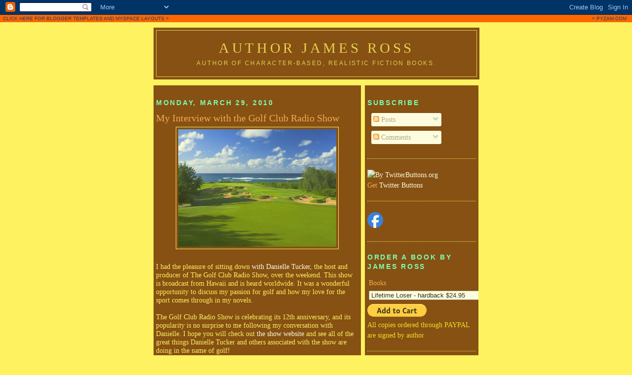

--- FILE ---
content_type: text/html; charset=UTF-8
request_url: https://authorjamesross.blogspot.com/2010/03/my-interview-with-golf-club-radio-show.html
body_size: 14415
content:
<!DOCTYPE html>
<html xmlns='http://www.w3.org/1999/xhtml' xmlns:b='http://www.google.com/2005/gml/b' xmlns:data='http://www.google.com/2005/gml/data' xmlns:expr='http://www.google.com/2005/gml/expr'>
<head>
<link href='https://www.blogger.com/static/v1/widgets/2944754296-widget_css_bundle.css' rel='stylesheet' type='text/css'/>
<meta content='text/html; charset=UTF-8' http-equiv='Content-Type'/>
<meta content='blogger' name='generator'/>
<link href='https://authorjamesross.blogspot.com/favicon.ico' rel='icon' type='image/x-icon'/>
<link href='http://authorjamesross.blogspot.com/2010/03/my-interview-with-golf-club-radio-show.html' rel='canonical'/>
<link rel="alternate" type="application/atom+xml" title="Author James Ross - Atom" href="https://authorjamesross.blogspot.com/feeds/posts/default" />
<link rel="alternate" type="application/rss+xml" title="Author James Ross - RSS" href="https://authorjamesross.blogspot.com/feeds/posts/default?alt=rss" />
<link rel="service.post" type="application/atom+xml" title="Author James Ross - Atom" href="https://www.blogger.com/feeds/2084579294207938037/posts/default" />

<link rel="alternate" type="application/atom+xml" title="Author James Ross - Atom" href="https://authorjamesross.blogspot.com/feeds/8551328613792043041/comments/default" />
<!--Can't find substitution for tag [blog.ieCssRetrofitLinks]-->
<link href='https://blogger.googleusercontent.com/img/b/R29vZ2xl/AVvXsEj6yKcR01U-dvQQBsWSShxKsc7qZW9WeGonZr990VqHNNPib8lb2FXYVpwApraHa45y8vg8PloFamXm8tviog-Do-EsKx-BSwsW1vOgenFp6SVVpFH3QDE7ajf4XbeJsGjq7YtNuduX22s/s320/turtle_bay_hawaii_lg.jpg' rel='image_src'/>
<meta content='http://authorjamesross.blogspot.com/2010/03/my-interview-with-golf-club-radio-show.html' property='og:url'/>
<meta content='My Interview with the Golf Club Radio Show' property='og:title'/>
<meta content='I had the pleasure of sitting down with Danielle Tucker , the host and producer of The Golf Club Radio Show, over the weekend.  This show is...' property='og:description'/>
<meta content='https://blogger.googleusercontent.com/img/b/R29vZ2xl/AVvXsEj6yKcR01U-dvQQBsWSShxKsc7qZW9WeGonZr990VqHNNPib8lb2FXYVpwApraHa45y8vg8PloFamXm8tviog-Do-EsKx-BSwsW1vOgenFp6SVVpFH3QDE7ajf4XbeJsGjq7YtNuduX22s/w1200-h630-p-k-no-nu/turtle_bay_hawaii_lg.jpg' property='og:image'/>
<meta content='James Ross' name='description'/>
<meta content='James Ross, Author James Ross, Golf, Books, Author, Writer' name='keywords'/>
<title>Author James Ross: My Interview with the Golf Club Radio Show</title>
<style id='page-skin-1' type='text/css'><!--
/*
-----------------------------------------------
Blogger Template Style
Name:
Designer: pYzam Team
URL:      www.pyzam.com
----------------------------------------------- */
/* Variable definitions
====================
<Variable name="bgcolor" description="Page Background Color"
type="color" default="#fef260">
<Variable name="textcolor" description="Text Color"
type="color" default="#fef260">
<Variable name="linkcolor" description="Link Color"
type="color" default="#fef260">
<Variable name="pagetitlecolor" description="Blog Title Color"
type="color" default="#fef260">
<Variable name="descriptioncolor" description="Blog Description Color"
type="color" default="#fef260">
<Variable name="titlecolor" description="Post Title Color"
type="color" default="#fef260">
<Variable name="bordercolor" description="Border Color"
type="color" default="#fef260">
<Variable name="sidebarcolor" description="Sidebar Title Color"
type="color" default="#fef260">
<Variable name="sidebartextcolor" description="Sidebar Text Color"
type="color" default="#fef260">
<Variable name="visitedlinkcolor" description="Visited Link Color"
type="color" default="#ffffff">
<Variable name="bodyfont" description="Text Font"
type="font" default="normal normal 100% Georgia, Serif">
<Variable name="headerfont" description="Sidebar Title Font"
type="font"
default="normal normal 78% 'Trebuchet MS',Trebuchet,Arial,Verdana,Sans-serif">
<Variable name="pagetitlefont" description="Blog Title Font"
type="font"
default="normal normal 200% Georgia, Serif">
<Variable name="descriptionfont" description="Blog Description Font"
type="font"
default="normal normal 78% 'Trebuchet MS', Trebuchet, Arial, Verdana, Sans-serif">
<Variable name="postfooterfont" description="Post Footer Font"
type="font"
default="normal normal 78% 'Trebuchet MS', Trebuchet, Arial, Verdana, Sans-serif">
*/
/* Use this with templates/template-twocol.html */
body {
background:#fef260;
margin:0;
color:#fef260;
font:x-small Georgia Serif;
font-size/* */:/**/small;
font-size: /**/small;
text-align: center;
background-color:#fef260;
background-image: url(https://lh3.googleusercontent.com/blogger_img_proxy/AEn0k_vcqCyTFB1SlgUyC-NMs4ahnQfh4ILzEbjlp-A9DG5cEWSN5o695l-ec0YXp4Bd8jZCbNnPwwI8FoaiMhMERSGmM33__KdoGxYvI1HvpuUscMv9=s0-d);
background-attachment: fixed;
background-position: bottom right;
background-repeat: no-repeat;
border-color:#ffffff;
border-width:0px ;
border-style: solid;
}
a:link {
color:#ffffff;
text-decoration:none;
}
a:visited {
color:#ffffff;
text-decoration:none;
}
a:hover {
color:#f2984c;
text-decoration:underline;
}
a img {
border-width:0;
}
/* Header
-----------------------------------------------
*/
#header-wrapper {
width:660px;
margin:0 auto 10px;
border:1px solid #fef260;
background-color:#692a01;
filter:alpha(opacity=80); -moz-opacity:0.80; opacity:0.80; -khtml-opacity:0.80;
}
#header-inner {
background-position: center;
margin-left: auto;
margin-right: auto;
}
#header {
margin: 5px;
border: 1px solid #fef260;
text-align: center;
color:#fef260;
background-color:#692a01;
filter:alpha(opacity=80); -moz-opacity:0.80; opacity:0.80; -khtml-opacity:0.80;
}
#header h1 {
margin:5px 5px 0;
padding:15px 20px .25em;
line-height:1.2em;
text-transform:uppercase;
letter-spacing:.2em;
font: normal normal 200% Georgia, Serif;
}
#header a {
color:#fef260;
text-decoration:none;
}
#header a:hover {
color:#fef260;
}
#header .description {
margin:0 5px 5px;
padding:0 20px 15px;
max-width:700px;
text-transform:uppercase;
letter-spacing:.2em;
line-height: 1.4em;
font: normal normal 86% 'Trebuchet MS', Trebuchet, Arial, Verdana, Sans-serif;
color: #fef260;
}
#header img {
margin-left: auto;
margin-right: auto;
}
/* Outer-Wrapper
----------------------------------------------- */
#outer-wrapper {
width: 660px;
margin:0 auto;
padding:10px;
text-align:left;
font: normal normal 110% Georgia, Serif;
}
#main-wrapper {
width: 410px;
float: left;
padding: 5px;
border:1px solid #fef260;
background-color:#692a01;
filter:alpha(opacity=80); -moz-opacity:0.80; opacity:0.80; -khtml-opacity:0.80;
word-wrap: break-word; /* fix for long text breaking sidebar float in IE */
overflow: hidden;     /* fix for long non-text content breaking IE sidebar float */
}
#sidebar-wrapper {
width: 220px;
float: right;
padding: 5px;
border:1px solid #fef260;
background-color:#692a01;
filter:alpha(opacity=80); -moz-opacity:0.80; opacity:0.80; -khtml-opacity:0.80;
word-wrap: break-word; /* fix for long text breaking sidebar float in IE */
overflow: hidden;      /* fix for long non-text content breaking IE sidebar float */
}
/* Headings
----------------------------------------------- */
h2 {
margin:1.5em 0 .75em;
font:normal bold 95% 'Trebuchet MS',Trebuchet,Arial,Verdana,Sans-serif;
line-height: 1.4em;
text-transform:uppercase;
letter-spacing:.2em;
color:#60fec5;
}
/* Posts
-----------------------------------------------
*/
h2.date-header {
margin:1.5em 0 .5em;
}
.post {
margin:.5em 0 1.5em;
border-bottom:1px dotted #fef260;
padding-bottom:1.5em;
}
.post h3 {
margin:.25em 0 0;
padding:0 0 4px;
font-size:140%;
font-weight:normal;
line-height:1.4em;
color:#f2984c;
}
.post h3 a, .post h3 a:visited, .post h3 strong {
display:block;
text-decoration:none;
color:#f2984c;
font-weight:normal;
}
.post h3 strong, .post h3 a:hover {
color:#fef260;
}
.post p {
margin:0 0 .75em;
line-height:1.6em;
}
.post-footer {
margin: .75em 0;
color:#60fec5;
text-transform:uppercase;
letter-spacing:.1em;
font: normal normal 78% 'Trebuchet MS', Trebuchet, Arial, Verdana, Sans-serif;
line-height: 1.4em;
}
.comment-link {
margin-left:.6em;
}
.post img {
padding:4px;
border:1px solid #fef260;
}
.post blockquote {
margin:1em 20px;
}
.post blockquote p {
margin:.75em 0;
}
/* Comments
----------------------------------------------- */
#comments h4 {
margin:1em 0;
font-weight: bold;
line-height: 1.4em;
text-transform:uppercase;
letter-spacing:.2em;
color: #60fec5;
padding: 5px;
border:1px solid #fef260;
background-color:#692a01;
filter:alpha(opacity=80); -moz-opacity:0.80; opacity:0.80; -khtml-opacity:0.80;
}
#comments-block {
margin:1em 0 1.5em;
line-height:1.6em;
}
#comments-block .comment-author {
margin:.5em 0;
}
#comments-block .comment-body {
margin:.25em 0 0;
}
#comments-block .comment-footer {
margin:-.25em 0 2em;
line-height: 1.4em;
text-transform:uppercase;
letter-spacing:.1em;
}
#comments-block .comment-body p {
margin:0 0 .75em;
}
.deleted-comment {
font-style:italic;
color:gray;
}
#blog-pager-newer-link {
float: left;
}
#blog-pager-older-link {
float: right;
}
#blog-pager {
text-align: center;
}
.feed-links {
clear: both;
line-height: 2.5em;
}
/* Sidebar Content
----------------------------------------------- */
.sidebar {
color: #f2984c;
line-height: 1.5em;
}
.sidebar ul {
list-style:none;
margin:0 0 0;
padding:0 0 0;
}
.sidebar li {
margin:0;
padding:0 0 .25em 15px;
text-indent:-15px;
line-height:1.5em;
}
.sidebar .widget, .main .widget {
border-bottom:1px dotted #fef260;
margin:0 0 1.5em;
padding:0 0 1.5em;
}
.main .Blog {
border-bottom-width: 0;
}
/* Profile
----------------------------------------------- */
.profile-img {
float: left;
margin: 0 5px 5px 0;
padding: 4px;
border: 1px solid #fef260;
}
.profile-data {
margin:0;
text-transform:uppercase;
letter-spacing:.1em;
font: normal normal 78% 'Trebuchet MS', Trebuchet, Arial, Verdana, Sans-serif;
color: #60fec5;
font-weight: bold;
line-height: 1.6em;
}
.profile-datablock {
margin:.5em 0 .5em;
}
.profile-textblock {
margin: 0.5em 0;
line-height: 1.6em;
}
.profile-link {
font: normal normal 78% 'Trebuchet MS', Trebuchet, Arial, Verdana, Sans-serif;
text-transform: uppercase;
letter-spacing: .1em;
}
/* Footer
----------------------------------------------- */
#footer {
width:660px;
clear:both;
margin:0 auto;
padding-top:15px;
line-height: 1.6em;
text-transform:uppercase;
letter-spacing:.1em;
text-align: center;
padding: 5px;
border:1px solid #fef260;
background-color:692a01;
filter:alpha(opacity=80); -moz-opacity:0.80; opacity:0.80; -khtml-opacity:0.80;
}
/** Page structure tweaks for layout editor wireframe */
body#layout #header {
margin-left: 0px;
margin-right: 0px;
}
.bloggerPyBar { background-color:#ff6600;
color:#114477;
font-family: Arial, Helvetica, sans-serif;
font-size:10px;
text-align:left;
font-weigth:bold;
padding:2px 2px 2px 6px;}
.bloggerPyBar a {color:#114477;}
.pylogo {float:right;padding-right:9px;}

--></style>
<link href='https://www.blogger.com/dyn-css/authorization.css?targetBlogID=2084579294207938037&amp;zx=10d7582d-a11f-45c0-8969-bf10cc3e3046' media='none' onload='if(media!=&#39;all&#39;)media=&#39;all&#39;' rel='stylesheet'/><noscript><link href='https://www.blogger.com/dyn-css/authorization.css?targetBlogID=2084579294207938037&amp;zx=10d7582d-a11f-45c0-8969-bf10cc3e3046' rel='stylesheet'/></noscript>
<meta name='google-adsense-platform-account' content='ca-host-pub-1556223355139109'/>
<meta name='google-adsense-platform-domain' content='blogspot.com'/>

</head>
<body>
<div class='navbar section' id='navbar'><div class='widget Navbar' data-version='1' id='Navbar1'><script type="text/javascript">
    function setAttributeOnload(object, attribute, val) {
      if(window.addEventListener) {
        window.addEventListener('load',
          function(){ object[attribute] = val; }, false);
      } else {
        window.attachEvent('onload', function(){ object[attribute] = val; });
      }
    }
  </script>
<div id="navbar-iframe-container"></div>
<script type="text/javascript" src="https://apis.google.com/js/platform.js"></script>
<script type="text/javascript">
      gapi.load("gapi.iframes:gapi.iframes.style.bubble", function() {
        if (gapi.iframes && gapi.iframes.getContext) {
          gapi.iframes.getContext().openChild({
              url: 'https://www.blogger.com/navbar/2084579294207938037?po\x3d8551328613792043041\x26origin\x3dhttps://authorjamesross.blogspot.com',
              where: document.getElementById("navbar-iframe-container"),
              id: "navbar-iframe"
          });
        }
      });
    </script><script type="text/javascript">
(function() {
var script = document.createElement('script');
script.type = 'text/javascript';
script.src = '//pagead2.googlesyndication.com/pagead/js/google_top_exp.js';
var head = document.getElementsByTagName('head')[0];
if (head) {
head.appendChild(script);
}})();
</script>
</div></div>
<div class='bloggerPyBar' style='cursor:pointer;'><div class='pylogo'><span style='position:relative;top:-1px;left:0px'>&#171;</span>
<a href='http://www.pyzam.com'>PYZAM.COM</a></div>
<a href='http://www.pyzam.com/bloggertemplates'>CLICK HERE FOR BLOGGER TEMPLATES</a> AND <a href='http://www.pyzam.com/myspacelayouts'>MYSPACE LAYOUTS</a>
<span style='position:relative;top:-1px;left:0px;'>&#187;</span>
</div>
<div id='outer-wrapper'><div id='wrap2'>
<!-- skip links for text browsers -->
<span id='skiplinks' style='display:none;'>
<a href='#main'>skip to main </a> |
      <a href='#sidebar'>skip to sidebar</a>
</span>
<div id='header-wrapper'>
<div class='header section' id='header'><div class='widget Header' data-version='1' id='Header1'>
<div id='header-inner'>
<div class='titlewrapper'>
<h1 class='title'>
<a href='https://authorjamesross.blogspot.com/'>
Author James Ross
</a>
</h1>
</div>
<div class='descriptionwrapper'>
<p class='description'><span>Author of character-based, realistic fiction books.</span></p>
</div>
</div>
</div></div>
</div>
<div id='content-wrapper'>
<div id='crosscol-wrapper' style='text-align:center'>
<div class='crosscol no-items section' id='crosscol'></div>
</div>
<div id='main-wrapper'>
<div class='main section' id='main'><div class='widget Blog' data-version='1' id='Blog1'>
<div class='blog-posts hfeed'>

          <div class="date-outer">
        
<h2 class='date-header'><span>Monday, March 29, 2010</span></h2>

          <div class="date-posts">
        
<div class='post-outer'>
<div class='post hentry'>
<a name='8551328613792043041'></a>
<h3 class='post-title entry-title'>
My Interview with the Golf Club Radio Show
</h3>
<div class='post-header'>
<div class='post-header-line-1'></div>
</div>
<div class='post-body entry-content' id='post-body-8551328613792043041'>
<a href="https://blogger.googleusercontent.com/img/b/R29vZ2xl/AVvXsEj6yKcR01U-dvQQBsWSShxKsc7qZW9WeGonZr990VqHNNPib8lb2FXYVpwApraHa45y8vg8PloFamXm8tviog-Do-EsKx-BSwsW1vOgenFp6SVVpFH3QDE7ajf4XbeJsGjq7YtNuduX22s/s1600/turtle_bay_hawaii_lg.jpg" onblur="try {parent.deselectBloggerImageGracefully();} catch(e) {}"><img alt="" border="0" id="BLOGGER_PHOTO_ID_5454287188854108578" src="https://blogger.googleusercontent.com/img/b/R29vZ2xl/AVvXsEj6yKcR01U-dvQQBsWSShxKsc7qZW9WeGonZr990VqHNNPib8lb2FXYVpwApraHa45y8vg8PloFamXm8tviog-Do-EsKx-BSwsW1vOgenFp6SVVpFH3QDE7ajf4XbeJsGjq7YtNuduX22s/s320/turtle_bay_hawaii_lg.jpg" style="margin: 0px auto 10px; display: block; text-align: center; cursor: pointer; width: 320px; height: 238px;" /></a><br />I had the pleasure of sitting down <a href="http://www.radiogolfclub.com/aboutus.html">with Danielle Tucker</a>, the host and producer of The Golf Club Radio Show, over the weekend.  This show is broadcast from Hawaii and is heard worldwide.  It was a wonderful opportunity to discuss my passion for golf and how my love for the sport comes through in my novels.<br /><br />The Golf Club Radio Show is celebrating its 12th anniversary, and its popularity is no surprise to me following my conversation with Danielle.  I hope you will check out <a href="http://www.radiogolfclub.com/aboutus.html">the show website</a> and see all of the great things Danielle Tucker and others associated with the show are doing in the name of golf!<br /><br />You can listen to my <a href="http://www.hernco.com/golfclub/radio/32710gc.mp3">entire interview here</a>.<br /><br />Please let me know what you think.  And, if you are the host of a program dedicated to golf or writing, I would appreciate the chance to have an on-air conversation with you as well!<br /><input id="gwProxy" type="hidden"><!--Session data--><input onclick="jsCall();" id="jsProxy" type="hidden"><div id="refHTML"></div><input id="gwProxy" type="hidden"><!--Session data--><input onclick="jsCall();" id="jsProxy" type="hidden"><div id="refHTML"></div>
<div style='clear: both;'></div>
</div>
<div class='post-footer'>
<div class='post-footer-line post-footer-line-1'><span class='post-author vcard'>
Posted by
<span class='fn'>James Ross</span>
</span>
<span class='post-timestamp'>
at
<a class='timestamp-link' href='https://authorjamesross.blogspot.com/2010/03/my-interview-with-golf-club-radio-show.html' rel='bookmark' title='permanent link'><abbr class='published' title='2010-03-29T10:54:00-07:00'>10:54&#8239;AM</abbr></a>
</span>
<span class='post-comment-link'>
</span>
<span class='post-icons'>
<span class='item-control blog-admin pid-1980698294'>
<a href='https://www.blogger.com/post-edit.g?blogID=2084579294207938037&postID=8551328613792043041&from=pencil' title='Edit Post'>
<img alt='' class='icon-action' height='18' src='https://resources.blogblog.com/img/icon18_edit_allbkg.gif' width='18'/>
</a>
</span>
</span>
<div class='post-share-buttons goog-inline-block'>
<a class='goog-inline-block share-button sb-email' href='https://www.blogger.com/share-post.g?blogID=2084579294207938037&postID=8551328613792043041&target=email' target='_blank' title='Email This'><span class='share-button-link-text'>Email This</span></a><a class='goog-inline-block share-button sb-blog' href='https://www.blogger.com/share-post.g?blogID=2084579294207938037&postID=8551328613792043041&target=blog' onclick='window.open(this.href, "_blank", "height=270,width=475"); return false;' target='_blank' title='BlogThis!'><span class='share-button-link-text'>BlogThis!</span></a><a class='goog-inline-block share-button sb-twitter' href='https://www.blogger.com/share-post.g?blogID=2084579294207938037&postID=8551328613792043041&target=twitter' target='_blank' title='Share to X'><span class='share-button-link-text'>Share to X</span></a><a class='goog-inline-block share-button sb-facebook' href='https://www.blogger.com/share-post.g?blogID=2084579294207938037&postID=8551328613792043041&target=facebook' onclick='window.open(this.href, "_blank", "height=430,width=640"); return false;' target='_blank' title='Share to Facebook'><span class='share-button-link-text'>Share to Facebook</span></a><a class='goog-inline-block share-button sb-pinterest' href='https://www.blogger.com/share-post.g?blogID=2084579294207938037&postID=8551328613792043041&target=pinterest' target='_blank' title='Share to Pinterest'><span class='share-button-link-text'>Share to Pinterest</span></a>
</div>
<span class='post-backlinks post-comment-link'>
</span>
</div>
<div class='post-footer-line post-footer-line-2'><span class='post-labels'>
</span>
</div>
<div class='post-footer-line post-footer-line-3'><span class='post-location'>
</span>
</div>
</div>
</div>
<div class='comments' id='comments'>
<a name='comments'></a>
<h4>No comments:</h4>
<div id='Blog1_comments-block-wrapper'>
<dl class='avatar-comment-indent' id='comments-block'>
</dl>
</div>
<p class='comment-footer'>
<a href='https://www.blogger.com/comment/fullpage/post/2084579294207938037/8551328613792043041' onclick='javascript:window.open(this.href, "bloggerPopup", "toolbar=0,location=0,statusbar=1,menubar=0,scrollbars=yes,width=640,height=500"); return false;'>Post a Comment</a>
</p>
</div>
</div>

        </div></div>
      
</div>
<div class='blog-pager' id='blog-pager'>
<span id='blog-pager-newer-link'>
<a class='blog-pager-newer-link' href='https://authorjamesross.blogspot.com/2010/04/countdown-to-best-weekend-in-golf.html' id='Blog1_blog-pager-newer-link' title='Newer Post'>Newer Post</a>
</span>
<span id='blog-pager-older-link'>
<a class='blog-pager-older-link' href='https://authorjamesross.blogspot.com/2010/03/who-your-favorite-underdog.html' id='Blog1_blog-pager-older-link' title='Older Post'>Older Post</a>
</span>
<a class='home-link' href='https://authorjamesross.blogspot.com/'>Home</a>
</div>
<div class='clear'></div>
<div class='post-feeds'>
<div class='feed-links'>
Subscribe to:
<a class='feed-link' href='https://authorjamesross.blogspot.com/feeds/8551328613792043041/comments/default' target='_blank' type='application/atom+xml'>Post Comments (Atom)</a>
</div>
</div>
</div></div>
</div>
<div id='sidebar-wrapper'>
<div class='sidebar section' id='sidebar'><div class='widget Subscribe' data-version='1' id='Subscribe1'>
<div style='white-space:nowrap'>
<h2 class='title'>Subscribe</h2>
<div class='widget-content'>
<div class='subscribe-wrapper subscribe-type-POST'>
<div class='subscribe expanded subscribe-type-POST' id='SW_READER_LIST_Subscribe1POST' style='display:none;'>
<div class='top'>
<span class='inner' onclick='return(_SW_toggleReaderList(event, "Subscribe1POST"));'>
<img class='subscribe-dropdown-arrow' src='https://resources.blogblog.com/img/widgets/arrow_dropdown.gif'/>
<img align='absmiddle' alt='' border='0' class='feed-icon' src='https://resources.blogblog.com/img/icon_feed12.png'/>
Posts
</span>
<div class='feed-reader-links'>
<a class='feed-reader-link' href='https://www.netvibes.com/subscribe.php?url=https%3A%2F%2Fauthorjamesross.blogspot.com%2Ffeeds%2Fposts%2Fdefault' target='_blank'>
<img src='https://resources.blogblog.com/img/widgets/subscribe-netvibes.png'/>
</a>
<a class='feed-reader-link' href='https://add.my.yahoo.com/content?url=https%3A%2F%2Fauthorjamesross.blogspot.com%2Ffeeds%2Fposts%2Fdefault' target='_blank'>
<img src='https://resources.blogblog.com/img/widgets/subscribe-yahoo.png'/>
</a>
<a class='feed-reader-link' href='https://authorjamesross.blogspot.com/feeds/posts/default' target='_blank'>
<img align='absmiddle' class='feed-icon' src='https://resources.blogblog.com/img/icon_feed12.png'/>
                  Atom
                </a>
</div>
</div>
<div class='bottom'></div>
</div>
<div class='subscribe' id='SW_READER_LIST_CLOSED_Subscribe1POST' onclick='return(_SW_toggleReaderList(event, "Subscribe1POST"));'>
<div class='top'>
<span class='inner'>
<img class='subscribe-dropdown-arrow' src='https://resources.blogblog.com/img/widgets/arrow_dropdown.gif'/>
<span onclick='return(_SW_toggleReaderList(event, "Subscribe1POST"));'>
<img align='absmiddle' alt='' border='0' class='feed-icon' src='https://resources.blogblog.com/img/icon_feed12.png'/>
Posts
</span>
</span>
</div>
<div class='bottom'></div>
</div>
</div>
<div class='subscribe-wrapper subscribe-type-PER_POST'>
<div class='subscribe expanded subscribe-type-PER_POST' id='SW_READER_LIST_Subscribe1PER_POST' style='display:none;'>
<div class='top'>
<span class='inner' onclick='return(_SW_toggleReaderList(event, "Subscribe1PER_POST"));'>
<img class='subscribe-dropdown-arrow' src='https://resources.blogblog.com/img/widgets/arrow_dropdown.gif'/>
<img align='absmiddle' alt='' border='0' class='feed-icon' src='https://resources.blogblog.com/img/icon_feed12.png'/>
Comments
</span>
<div class='feed-reader-links'>
<a class='feed-reader-link' href='https://www.netvibes.com/subscribe.php?url=https%3A%2F%2Fauthorjamesross.blogspot.com%2Ffeeds%2F8551328613792043041%2Fcomments%2Fdefault' target='_blank'>
<img src='https://resources.blogblog.com/img/widgets/subscribe-netvibes.png'/>
</a>
<a class='feed-reader-link' href='https://add.my.yahoo.com/content?url=https%3A%2F%2Fauthorjamesross.blogspot.com%2Ffeeds%2F8551328613792043041%2Fcomments%2Fdefault' target='_blank'>
<img src='https://resources.blogblog.com/img/widgets/subscribe-yahoo.png'/>
</a>
<a class='feed-reader-link' href='https://authorjamesross.blogspot.com/feeds/8551328613792043041/comments/default' target='_blank'>
<img align='absmiddle' class='feed-icon' src='https://resources.blogblog.com/img/icon_feed12.png'/>
                  Atom
                </a>
</div>
</div>
<div class='bottom'></div>
</div>
<div class='subscribe' id='SW_READER_LIST_CLOSED_Subscribe1PER_POST' onclick='return(_SW_toggleReaderList(event, "Subscribe1PER_POST"));'>
<div class='top'>
<span class='inner'>
<img class='subscribe-dropdown-arrow' src='https://resources.blogblog.com/img/widgets/arrow_dropdown.gif'/>
<span onclick='return(_SW_toggleReaderList(event, "Subscribe1PER_POST"));'>
<img align='absmiddle' alt='' border='0' class='feed-icon' src='https://resources.blogblog.com/img/icon_feed12.png'/>
Comments
</span>
</span>
</div>
<div class='bottom'></div>
</div>
</div>
<div style='clear:both'></div>
</div>
</div>
<div class='clear'></div>
</div><div class='widget HTML' data-version='1' id='HTML13'>
<div class='widget-content'>
<a href="http://twitter.com/JamesRossBooks"><img border="0" width="150" src="https://lh3.googleusercontent.com/blogger_img_proxy/AEn0k_u113oPVm588dwoB5zG0yNfQ9txjC_KC9rs_SwoGwKaopXNwkeTwcQQPWzbEkwwe2KD01Ky5JBKM2zTzawV9sLAi6umgkZEf9noXLXom_BLMNCyl-Bc=s0-d" height="90" title="By TwitterButtons.org"></a><br/>Get <a href="http://www.twitterbuttons.org/">Twitter Buttons</a>
</div>
<div class='clear'></div>
</div><div class='widget HTML' data-version='1' id='HTML8'>
<div class='widget-content'>
<a href="http://www.facebook.com/people/James-Ross/1316751533" target="_TOP" title="James Ross's Facebook profile"><img border="0" alt="James Ross&#39;s Facebook profile" src="https://lh3.googleusercontent.com/blogger_img_proxy/AEn0k_viqJe-RHhfz7tuvL0xkRCbXZZulU69J75ztwACzmZTYnqalwDj3NJ7PYjf2m3Yad6dFeiUE-1ObRYUFfo1PswCfS5SQUeEtq7mqrBcyo3Ts7T83ogPAceinCErmtt1dw=s0-d"></a>
</div>
<div class='clear'></div>
</div><div class='widget HTML' data-version='1' id='HTML1'>
<h2 class='title'>Order a Book by James Ross</h2>
<div class='widget-content'>
<form target="paypal" action="https://www.paypal.com/cgi-bin/webscr" method="post"> <input type="hidden" name="cmd" value="_s-xclick" /> <input type="hidden" name="hosted_button_id" value="HV475SECR5QT8" /> <table> <tr><td><input type="hidden" name="on0" value="Books" />Books</td></tr><tr><td><select name="os0">     <option value="Lifetime Loser - hardback" />Lifetime Loser - hardback $24.95     <option value="Lifetime Loser - trade paperback" />Lifetime Loser - trade paperback $18.95     <option value="Finish Line - hardback" />Finish Line - hardback $24.95     <option value="Finish Line - trade paperback" />Finish Line - trade paperback $18.95     <option value="Tuey&#39;s Course - hardback" />Tuey's Course - hardback $24.95     <option value="Tuey&#39;s Course - trade paperback" />Tuey's Course - trade paperback $18.95     <option value="Opur&#39;s Blade - paperback" />Opur's Blade - paperback $18.95     <option value="Collector Set (All 4 paperbacks)" />Collector Set (All 4 paperbacks) $59.95 </select> </td></tr> <tr><td></td></tr> </table> <input type="hidden" name="currency_code" value="USD" /> <input type="image" src="https://www.paypal.com/en_US/i/btn/btn_cart_LG.gif" border="0" name="submit" alt="PayPal - The safer, easier way to pay online!" /> <img alt="" border="0" src="https://www.paypal.com/en_US/i/scr/pixel.gif" width="1" height="1" /> </form> <font color="#EFDF18">All copies ordered through PAYPAL are signed by author</font>
</div>
<div class='clear'></div>
</div><div class='widget Image' data-version='1' id='Image1'>
<div class='widget-content'>
<a href='http://www.authorjamesross.com/novels/tueys-course/purchase/'>
<img alt='' height='221' id='Image1_img' src='https://blogger.googleusercontent.com/img/b/R29vZ2xl/AVvXsEjij8eS4TvscHVBeUAXd9moNvY9RAc4Rup236bNoaO9RfpgJwlZ6rX_ID10-9kGwEa0TrBiOurGaTKUf8Y4lTqHi-mqr00gf-MeIbS8tXK5JNb4utFuBKtEYpB9zDMPrFqxudV5Zb89S2Pm/s250/Buy+book+author+pic.png' width='123'/>
</a>
<br/>
</div>
<div class='clear'></div>
</div><div class='widget Text' data-version='1' id='Text1'>
<h2 class='title'>About the Author</h2>
<div class='widget-content'>
<span style="color: rgb(255, 255, 255);"><strong><em>Known best for living life to the fullest James Ross decided early on that he was going to work to live, rather than live to work. With a persuasive demeanor and a &#8220;don&#8217;t-take-no-for-an-answer&#8221; attitude he embarked on a journey that allowed for him to live life along the way.<br/><br/>Born in Central Illinois in the early 1950&#8217;s James Ross grew up wanting to be a professional athlete. He was the oldest son of a high school basketball coach and a homemaker. Early in his life his dad took a job as a textbook salesman for a division of Doubleday. Soon thereafter the family relocated from the corn fields of Illinois to the Metro St. Louis area.<br/><br/>He took up the game of golf at the age of twelve when the family moved to a golf course development in the western suburbs of St. Louis. His passion for the game grew from that moment on and with continued practice he became a low-handicap player. Mr. Ross was a three-sport athlete in high school and accepted an athletic scholarship to go to college. After one year of that he transferred to the University of Missouri in Columbia. There he was a member and social chairman of Beta Theta Pi fraternity until he graduated with a Bachelor of Science Degree in Business Administration with emphasis on real estate and finance in 1974</em></strong>.</span><br/>
</div>
<div class='clear'></div>
</div><div class='widget Text' data-version='1' id='Text2'>
<h2 class='title'>Website for Author James Ross</h2>
<div class='widget-content'>
To find out more about James Ross Check out his website<br/>at <a href="http://www.authorjamesross.com/">www.authorjamesross.com</a><br/>
</div>
<div class='clear'></div>
</div><div class='widget LinkList' data-version='1' id='LinkList1'>
<h2>James Ross Interviews and Reviews</h2>
<div class='widget-content'>
<ul>
<li><a href='http://golftwitt.com/fi5t'>Reviews on Amazon for Opur's Blade</a></li>
<li><a href='http://golftwitt.com/5lov'>The Golf Club Show with Danielle</a></li>
<li><a href='http://golftwitt.com/ymd5'>1st 45 minute spot with Simon Barrett</a></li>
<li><a href='http://golftwitt.com/oot'>2nd radio spot - Opur&#8217;s Blade &#8211; Simon Barrett</a></li>
<li><a href='http://golftwitt.com/7dqp'>Opur&#8217;s Blade by Simon</a></li>
<li><a href='http://golftwitt.com/sg4v'>Tuey&#8217;s Course by Simon</a></li>
<li><a href='http://golftwitt.com/gzlz'>Finish Line from Simon</a></li>
<li><a href='http://golftwitt.com/tfva'>Lifetime Loser from Simon</a></li>
<li><a href='http://golftwitt.com/lsc'>Sherry Tuey&#8217;s Course</a></li>
<li><a href='http://golftwitt.com/e8pt'>Sherry Opur&#8217;s Blade</a></li>
<li><a href='http://www.sherrytabb.com/product-reviews/review-of-%e2%80%98lifetime-loser%e2%80%99-by-james-ross/'>Review of Novel "Lifetime Loser" - by Ladies on the Tee</a></li>
<li><a href='http://www.sherrytabb.com/product-reviews/finish-line-%e2%80%93-review-by-sherry-tabb-at-ladies-on-the-tee/'>Review of Novel "Finish Line" - by Ladies of the Tee</a></li>
<li><a href='http://golftwitt.com/4pru'>Jason Pettus Review (Chicago Center for Literature)</a></li>
</ul>
<div class='clear'></div>
</div>
</div><div class='widget LinkList' data-version='1' id='LinkList2'>
<h2>Some of James Ross Favorite Sites</h2>
<div class='widget-content'>
<ul>
<li><a href='http://www.19thhole.com/'>19thHole.com</a></li>
<li><a href='http://www.authorsden.com/'>Authors Den</a></li>
<li><a href='http://bookmarket.ning.com/'>Book Marketing Network</a></li>
<li><a href='http://bizgolfcc.ning.com/'>Business Golf Country Club</a></li>
<li><a href='http://cartpath.ning.com/'>Cartpath.com</a></li>
<li><a href='http://connectviabooks.com/'>ConnectViaBooks</a></li>
<li><a href='http://golfgrouper.com/'>GolfGrouper.com</a></li>
<li><a href='http://www.goodreads.com/'>Goodreads</a></li>
<li><a href='http://www.igolf.to/'>igolf.to</a></li>
<li><a href='http://jennsbookshelf.blogspot.com/2009/07/virginia-is-for-book-lovers-feature.html'>Jenns Book Shelf</a></li>
<li><a href='http://www.librarything.com/home/golfnovels'>Librarything</a></li>
<li><a href='http://www.gather.com/'>My Gather</a></li>
<li><a href='http://www.nothingbinding.com/'>NothingBinding</a></li>
<li><a href='http://playongolf.com/'>Playongolf</a></li>
<li><a href='http://revelgolf.ning.com/'>Revel Golf</a></li>
<li><a href='http://www.revish.com/'>Revish</a></li>
<li><a href='http://romancewriterandreader.ning.com/'>Romance Writer and Reader</a></li>
<li><a href='http://www.shelfari.com/'>Shelfari</a></li>
<li><a href='http://www.socialgolfers.com/'>Social Golfers</a></li>
<li><a href='http://stracka.com/'>Stracka. com</a></li>
<li><a href='http://www.the-golf-nut.com/'>The Golf Nut</a></li>
<li><a href='http://www.thegolfspace.com/'>The Golf Place</a></li>
<li><a href='http://televisionnetworking.ning.com/profile/JamesRoss'>The Television and Motion Picture Network</a></li>
<li><a href='http://www.thegolfgirl.blogspot.com/'>Thegolfgirl</a></li>
</ul>
<div class='clear'></div>
</div>
</div><div class='widget LinkList' data-version='1' id='LinkList3'>
<h2>James Link List</h2>
<div class='widget-content'>
<ul>
<li><a href='http://aplaceforwriters.wordpress.com/'>A Place for Writers</a></li>
<li><a href='http://www.armchairgolfblog.blogspot.com/'>Armchair Golf Blog</a></li>
<li><a href='http://bradswonderfulworldofgolf.blogspot.com/'>Brads Wonderful World of Golf</a></li>
<li><a href='http://capabilitymom.com/'>Capability Mom</a></li>
<li><a href='http://www.duffymacgolf.com/'>Duffy Mac Golf</a></li>
<li><a href='http://indiebookbloggers.feedcluster.com/'>Indie Book Bloggers</a></li>
<li><a href='http://jennsbookshelf.blogspot.com/2009/07/virginia-is-for-book-lovers-feature.html'>Jenns Book Shelf</a></li>
<li><a href='http://www.sherrytabb.com/'>Ladies on the Tee</a></li>
<li><a href='http://www.onlyforegolf.com/'>Only Fore Golf</a></li>
<li><a href='http://www.pragmaticmom.com/'>Pragmatic Mom</a></li>
<li><a href='http://realwomengolf.blogspot.com/2009/09/heather-shoots-78-tiger-wins-fedex-cup.html'>Real Golf Women</a></li>
<li><a href='http://www.scruffysword.blogspot.com/'>Scruffys Word</a></li>
<li><a href='http://www.sherrytabb.com/'>Smarter Podcasts</a></li>
<li><a href='http://survive-cancer.socialapproach.com/'>Survive Cancer - a Social Approach</a></li>
<li><a href='http://www.thejoyofgolfing.com/'>The Joy of Golfing: A Golf Blog</a></li>
<li><a href='http://www.thesportingmuse.com/'>The Sporting Muse</a></li>
<li><a href='http://www.womenoncourse.com/catalog/index.php'>Women's Golf Accessories</a></li>
</ul>
<div class='clear'></div>
</div>
</div><div class='widget HTML' data-version='1' id='HTML4'>
<h2 class='title'>GolfSwing.com</h2>
<div class='widget-content'>
<a href="http://www.golfswing.com/blogs/" title="Golf Blog Directory at GolfSwing.com"><img style="height:15px;width:80px;border:0" alt="Golf Blog Directory at GolfSwing.com" src="https://lh3.googleusercontent.com/blogger_img_proxy/AEn0k_vYs01PE1o6MAzJpCL2uHQiApR8xrQnakmlVaSbD_-RHA9Os3UEuYUDVqh7w9o4_drYzsBo90LFir7CNLhfh7htBHeiS-3N0Ani=s0-d"></a>
</div>
<div class='clear'></div>
</div><div class='widget HTML' data-version='1' id='HTML3'>
<div class='widget-content'>
<embed pluginspage="http://www.macromedia.com/go/getflashplayer" quality="high" allowscriptaccess="always" flashvars="networkUrl=http%3A%2F%2Fbizgolfcc.ning.com%2F&amp;panel=user&amp;username=iejyin5opgxc&amp;avatarUrl=http%3A%2F%2Fapi.ning.com%2Ffiles%2FAkDaT8YRzoC9A93APkUMu7yivn6AW43Xhl3Y-TvLSndS6XPAAoN6xdIe-oPOf-CjYHD%2AOFtegeSf6LCl4d70mr-mRYJyp6ii%2Fheadshot.title_thumbnail_1.27.09.jpg%3Fwidth%3D48%26height%3D48%26crop%3D1%253A1&amp;configXmlUrl=http%3A%2F%2Fstatic.ning.com%2FBizGolfCC%2Finstances%2Fmain%2Fembeddable%2Fbadge-config.xml%3Ft%3D1237033737" type="application/x-shockwave-flash" src="//static.ning.com/BizGolfCC/widgets/index/swf/badge.swf?v=3.14.3:17089" bgcolor="#ffffff" salign="lt" wmode="opaque" scale="noscale" height="64" width="206"></embed>
<small><a href="http://bizgolfcc.ning.com/xn/detail/u_iejyin5opgxc">View my page on <em>Business Golf Country Club</em></a></small>
</div>
<div class='clear'></div>
</div><div class='widget HTML' data-version='1' id='HTML6'>
<div class='widget-content'>
<embed pluginspage="http://www.macromedia.com/go/getflashplayer" quality="high" allowscriptaccess="always" flashvars="networkUrl=http%3A%2F%2Fbookmarket.ning.com%2F&amp;panel=user&amp;username=iejyin5opgxc&amp;avatarUrl=http%3A%2F%2Fapi.ning.com%2Ffiles%2FX328%2Ag%2A1m68Sylb63bv1hYQc2Pcy42VmjGpOHpEzxoboUYM6GMhvqbB%2AHvLRKmO6srAan%2AzQ5jzjYLR20gb1INiXOYwiw-xA%2Fheadshot.title_thumbnail_1.27.09.jpg%3Fwidth%3D48%26height%3D48%26crop%3D1%253A1&amp;iAmMemberText=I%27m+a+member+of%3A&amp;configXmlUrl=http%3A%2F%2Fstatic.ning.com%2Fbookmarket%2Finstances%2Fmain%2Fembeddable%2Fbadge-config.xml%3Ft%3D1237010518" type="application/x-shockwave-flash" height="64" src="//static.ning.com/bookmarket/widgets/index/swf/badge.swf?v=3.14.3:17089" bgcolor="#ffffff" salign="lt" width="206" wmode="opaque" scale="noscale"> <br/><small><a href="http://bookmarket.ning.com/xn/detail/u_iejyin5opgxc">View my page on <em>Book Marketing Network</em></a></small><br/></embed>
</div>
<div class='clear'></div>
</div><div class='widget HTML' data-version='1' id='HTML5'>
<div class='widget-content'>
<div id='networkedblogs_nwidget_container' style='height:360px;padding-top:10px;'><div id='networkedblogs_nwidget_above'></div><div id='networkedblogs_nwidget_widget' style="border:1px solid #D1D7DF;background-color:#F5F6F9;margin:0px auto;"><div id="networkedblogs_nwidget_logo" style="padding:1px;margin:0px;background-color:#edeff4;text-align:center;height:21px;"><a href="http://networkedblogs.com/" target="_blank" title="NetworkedBlogs"><img style="border: none;" src="https://lh3.googleusercontent.com/blogger_img_proxy/AEn0k_uwWHAUARdJ9ykXJpWYNJBAScNEA1jC3uR6MLdXDW226vLHKZtye8uuE816jF2cSleEUlZZP80LsPwlhWvIdbWQ1w2LOhKZyGN-gajwyENjrF7FXEmVUsuarWzi70H77XM=s0-d" title="NetworkedBlogs"></a></div><div id="networkedblogs_nwidget_body" style="text-align: center;"></div><div id="networkedblogs_nwidget_follow" style="padding:5px;"><a style="display:block;line-height:100%;width:90px;margin:0px auto;padding:4px 8px;text-align:center;background-color:#3b5998;border:1px solid #D9DFEA;border-bottom-color:#0e1f5b;border-right-color:#0e1f5b;color:#FFFFFF;font-family:'lucida grande',tahoma,verdana,arial,sans-serif;font-size:11px;text-decoration:none;" href="http://networkedblogs.com/blog/author_james_ross_872765/?ahash=b7abeb07be0b2c82ed58d126bbcd46d1">Follow this blog</a></div></div><div id='networkedblogs_nwidget_below'></div></div><script type="text/javascript"><!--
if(typeof(networkedblogs)=="undefined"){networkedblogs = {};networkedblogs.blogId=872765;networkedblogs.shortName="author_james_ross_872765";}
--></script><script src="//nwidget.networkedblogs.com/getnetworkwidget?bid=872765" type="text/javascript"></script>
</div>
<div class='clear'></div>
</div><div class='widget BlogArchive' data-version='1' id='BlogArchive2'>
<h2>Blog Archive</h2>
<div class='widget-content'>
<div id='ArchiveList'>
<div id='BlogArchive2_ArchiveList'>
<ul class='hierarchy'>
<li class='archivedate collapsed'>
<a class='toggle' href='javascript:void(0)'>
<span class='zippy'>

        &#9658;&#160;
      
</span>
</a>
<a class='post-count-link' href='https://authorjamesross.blogspot.com/2016/'>
2016
</a>
<span class='post-count' dir='ltr'>(31)</span>
<ul class='hierarchy'>
<li class='archivedate collapsed'>
<a class='toggle' href='javascript:void(0)'>
<span class='zippy'>

        &#9658;&#160;
      
</span>
</a>
<a class='post-count-link' href='https://authorjamesross.blogspot.com/2016/11/'>
November
</a>
<span class='post-count' dir='ltr'>(1)</span>
</li>
</ul>
<ul class='hierarchy'>
<li class='archivedate collapsed'>
<a class='toggle' href='javascript:void(0)'>
<span class='zippy'>

        &#9658;&#160;
      
</span>
</a>
<a class='post-count-link' href='https://authorjamesross.blogspot.com/2016/04/'>
April
</a>
<span class='post-count' dir='ltr'>(27)</span>
</li>
</ul>
<ul class='hierarchy'>
<li class='archivedate collapsed'>
<a class='toggle' href='javascript:void(0)'>
<span class='zippy'>

        &#9658;&#160;
      
</span>
</a>
<a class='post-count-link' href='https://authorjamesross.blogspot.com/2016/03/'>
March
</a>
<span class='post-count' dir='ltr'>(1)</span>
</li>
</ul>
<ul class='hierarchy'>
<li class='archivedate collapsed'>
<a class='toggle' href='javascript:void(0)'>
<span class='zippy'>

        &#9658;&#160;
      
</span>
</a>
<a class='post-count-link' href='https://authorjamesross.blogspot.com/2016/01/'>
January
</a>
<span class='post-count' dir='ltr'>(2)</span>
</li>
</ul>
</li>
</ul>
<ul class='hierarchy'>
<li class='archivedate collapsed'>
<a class='toggle' href='javascript:void(0)'>
<span class='zippy'>

        &#9658;&#160;
      
</span>
</a>
<a class='post-count-link' href='https://authorjamesross.blogspot.com/2015/'>
2015
</a>
<span class='post-count' dir='ltr'>(11)</span>
<ul class='hierarchy'>
<li class='archivedate collapsed'>
<a class='toggle' href='javascript:void(0)'>
<span class='zippy'>

        &#9658;&#160;
      
</span>
</a>
<a class='post-count-link' href='https://authorjamesross.blogspot.com/2015/11/'>
November
</a>
<span class='post-count' dir='ltr'>(1)</span>
</li>
</ul>
<ul class='hierarchy'>
<li class='archivedate collapsed'>
<a class='toggle' href='javascript:void(0)'>
<span class='zippy'>

        &#9658;&#160;
      
</span>
</a>
<a class='post-count-link' href='https://authorjamesross.blogspot.com/2015/10/'>
October
</a>
<span class='post-count' dir='ltr'>(2)</span>
</li>
</ul>
<ul class='hierarchy'>
<li class='archivedate collapsed'>
<a class='toggle' href='javascript:void(0)'>
<span class='zippy'>

        &#9658;&#160;
      
</span>
</a>
<a class='post-count-link' href='https://authorjamesross.blogspot.com/2015/07/'>
July
</a>
<span class='post-count' dir='ltr'>(1)</span>
</li>
</ul>
<ul class='hierarchy'>
<li class='archivedate collapsed'>
<a class='toggle' href='javascript:void(0)'>
<span class='zippy'>

        &#9658;&#160;
      
</span>
</a>
<a class='post-count-link' href='https://authorjamesross.blogspot.com/2015/06/'>
June
</a>
<span class='post-count' dir='ltr'>(1)</span>
</li>
</ul>
<ul class='hierarchy'>
<li class='archivedate collapsed'>
<a class='toggle' href='javascript:void(0)'>
<span class='zippy'>

        &#9658;&#160;
      
</span>
</a>
<a class='post-count-link' href='https://authorjamesross.blogspot.com/2015/04/'>
April
</a>
<span class='post-count' dir='ltr'>(2)</span>
</li>
</ul>
<ul class='hierarchy'>
<li class='archivedate collapsed'>
<a class='toggle' href='javascript:void(0)'>
<span class='zippy'>

        &#9658;&#160;
      
</span>
</a>
<a class='post-count-link' href='https://authorjamesross.blogspot.com/2015/03/'>
March
</a>
<span class='post-count' dir='ltr'>(1)</span>
</li>
</ul>
<ul class='hierarchy'>
<li class='archivedate collapsed'>
<a class='toggle' href='javascript:void(0)'>
<span class='zippy'>

        &#9658;&#160;
      
</span>
</a>
<a class='post-count-link' href='https://authorjamesross.blogspot.com/2015/02/'>
February
</a>
<span class='post-count' dir='ltr'>(1)</span>
</li>
</ul>
<ul class='hierarchy'>
<li class='archivedate collapsed'>
<a class='toggle' href='javascript:void(0)'>
<span class='zippy'>

        &#9658;&#160;
      
</span>
</a>
<a class='post-count-link' href='https://authorjamesross.blogspot.com/2015/01/'>
January
</a>
<span class='post-count' dir='ltr'>(2)</span>
</li>
</ul>
</li>
</ul>
<ul class='hierarchy'>
<li class='archivedate collapsed'>
<a class='toggle' href='javascript:void(0)'>
<span class='zippy'>

        &#9658;&#160;
      
</span>
</a>
<a class='post-count-link' href='https://authorjamesross.blogspot.com/2014/'>
2014
</a>
<span class='post-count' dir='ltr'>(1)</span>
<ul class='hierarchy'>
<li class='archivedate collapsed'>
<a class='toggle' href='javascript:void(0)'>
<span class='zippy'>

        &#9658;&#160;
      
</span>
</a>
<a class='post-count-link' href='https://authorjamesross.blogspot.com/2014/12/'>
December
</a>
<span class='post-count' dir='ltr'>(1)</span>
</li>
</ul>
</li>
</ul>
<ul class='hierarchy'>
<li class='archivedate collapsed'>
<a class='toggle' href='javascript:void(0)'>
<span class='zippy'>

        &#9658;&#160;
      
</span>
</a>
<a class='post-count-link' href='https://authorjamesross.blogspot.com/2013/'>
2013
</a>
<span class='post-count' dir='ltr'>(4)</span>
<ul class='hierarchy'>
<li class='archivedate collapsed'>
<a class='toggle' href='javascript:void(0)'>
<span class='zippy'>

        &#9658;&#160;
      
</span>
</a>
<a class='post-count-link' href='https://authorjamesross.blogspot.com/2013/12/'>
December
</a>
<span class='post-count' dir='ltr'>(3)</span>
</li>
</ul>
<ul class='hierarchy'>
<li class='archivedate collapsed'>
<a class='toggle' href='javascript:void(0)'>
<span class='zippy'>

        &#9658;&#160;
      
</span>
</a>
<a class='post-count-link' href='https://authorjamesross.blogspot.com/2013/11/'>
November
</a>
<span class='post-count' dir='ltr'>(1)</span>
</li>
</ul>
</li>
</ul>
<ul class='hierarchy'>
<li class='archivedate collapsed'>
<a class='toggle' href='javascript:void(0)'>
<span class='zippy'>

        &#9658;&#160;
      
</span>
</a>
<a class='post-count-link' href='https://authorjamesross.blogspot.com/2012/'>
2012
</a>
<span class='post-count' dir='ltr'>(44)</span>
<ul class='hierarchy'>
<li class='archivedate collapsed'>
<a class='toggle' href='javascript:void(0)'>
<span class='zippy'>

        &#9658;&#160;
      
</span>
</a>
<a class='post-count-link' href='https://authorjamesross.blogspot.com/2012/12/'>
December
</a>
<span class='post-count' dir='ltr'>(2)</span>
</li>
</ul>
<ul class='hierarchy'>
<li class='archivedate collapsed'>
<a class='toggle' href='javascript:void(0)'>
<span class='zippy'>

        &#9658;&#160;
      
</span>
</a>
<a class='post-count-link' href='https://authorjamesross.blogspot.com/2012/11/'>
November
</a>
<span class='post-count' dir='ltr'>(4)</span>
</li>
</ul>
<ul class='hierarchy'>
<li class='archivedate collapsed'>
<a class='toggle' href='javascript:void(0)'>
<span class='zippy'>

        &#9658;&#160;
      
</span>
</a>
<a class='post-count-link' href='https://authorjamesross.blogspot.com/2012/04/'>
April
</a>
<span class='post-count' dir='ltr'>(26)</span>
</li>
</ul>
<ul class='hierarchy'>
<li class='archivedate collapsed'>
<a class='toggle' href='javascript:void(0)'>
<span class='zippy'>

        &#9658;&#160;
      
</span>
</a>
<a class='post-count-link' href='https://authorjamesross.blogspot.com/2012/03/'>
March
</a>
<span class='post-count' dir='ltr'>(6)</span>
</li>
</ul>
<ul class='hierarchy'>
<li class='archivedate collapsed'>
<a class='toggle' href='javascript:void(0)'>
<span class='zippy'>

        &#9658;&#160;
      
</span>
</a>
<a class='post-count-link' href='https://authorjamesross.blogspot.com/2012/02/'>
February
</a>
<span class='post-count' dir='ltr'>(2)</span>
</li>
</ul>
<ul class='hierarchy'>
<li class='archivedate collapsed'>
<a class='toggle' href='javascript:void(0)'>
<span class='zippy'>

        &#9658;&#160;
      
</span>
</a>
<a class='post-count-link' href='https://authorjamesross.blogspot.com/2012/01/'>
January
</a>
<span class='post-count' dir='ltr'>(4)</span>
</li>
</ul>
</li>
</ul>
<ul class='hierarchy'>
<li class='archivedate collapsed'>
<a class='toggle' href='javascript:void(0)'>
<span class='zippy'>

        &#9658;&#160;
      
</span>
</a>
<a class='post-count-link' href='https://authorjamesross.blogspot.com/2011/'>
2011
</a>
<span class='post-count' dir='ltr'>(19)</span>
<ul class='hierarchy'>
<li class='archivedate collapsed'>
<a class='toggle' href='javascript:void(0)'>
<span class='zippy'>

        &#9658;&#160;
      
</span>
</a>
<a class='post-count-link' href='https://authorjamesross.blogspot.com/2011/12/'>
December
</a>
<span class='post-count' dir='ltr'>(4)</span>
</li>
</ul>
<ul class='hierarchy'>
<li class='archivedate collapsed'>
<a class='toggle' href='javascript:void(0)'>
<span class='zippy'>

        &#9658;&#160;
      
</span>
</a>
<a class='post-count-link' href='https://authorjamesross.blogspot.com/2011/11/'>
November
</a>
<span class='post-count' dir='ltr'>(5)</span>
</li>
</ul>
<ul class='hierarchy'>
<li class='archivedate collapsed'>
<a class='toggle' href='javascript:void(0)'>
<span class='zippy'>

        &#9658;&#160;
      
</span>
</a>
<a class='post-count-link' href='https://authorjamesross.blogspot.com/2011/10/'>
October
</a>
<span class='post-count' dir='ltr'>(4)</span>
</li>
</ul>
<ul class='hierarchy'>
<li class='archivedate collapsed'>
<a class='toggle' href='javascript:void(0)'>
<span class='zippy'>

        &#9658;&#160;
      
</span>
</a>
<a class='post-count-link' href='https://authorjamesross.blogspot.com/2011/09/'>
September
</a>
<span class='post-count' dir='ltr'>(2)</span>
</li>
</ul>
<ul class='hierarchy'>
<li class='archivedate collapsed'>
<a class='toggle' href='javascript:void(0)'>
<span class='zippy'>

        &#9658;&#160;
      
</span>
</a>
<a class='post-count-link' href='https://authorjamesross.blogspot.com/2011/08/'>
August
</a>
<span class='post-count' dir='ltr'>(4)</span>
</li>
</ul>
</li>
</ul>
<ul class='hierarchy'>
<li class='archivedate expanded'>
<a class='toggle' href='javascript:void(0)'>
<span class='zippy toggle-open'>

        &#9660;&#160;
      
</span>
</a>
<a class='post-count-link' href='https://authorjamesross.blogspot.com/2010/'>
2010
</a>
<span class='post-count' dir='ltr'>(52)</span>
<ul class='hierarchy'>
<li class='archivedate collapsed'>
<a class='toggle' href='javascript:void(0)'>
<span class='zippy'>

        &#9658;&#160;
      
</span>
</a>
<a class='post-count-link' href='https://authorjamesross.blogspot.com/2010/09/'>
September
</a>
<span class='post-count' dir='ltr'>(4)</span>
</li>
</ul>
<ul class='hierarchy'>
<li class='archivedate collapsed'>
<a class='toggle' href='javascript:void(0)'>
<span class='zippy'>

        &#9658;&#160;
      
</span>
</a>
<a class='post-count-link' href='https://authorjamesross.blogspot.com/2010/08/'>
August
</a>
<span class='post-count' dir='ltr'>(7)</span>
</li>
</ul>
<ul class='hierarchy'>
<li class='archivedate collapsed'>
<a class='toggle' href='javascript:void(0)'>
<span class='zippy'>

        &#9658;&#160;
      
</span>
</a>
<a class='post-count-link' href='https://authorjamesross.blogspot.com/2010/07/'>
July
</a>
<span class='post-count' dir='ltr'>(3)</span>
</li>
</ul>
<ul class='hierarchy'>
<li class='archivedate collapsed'>
<a class='toggle' href='javascript:void(0)'>
<span class='zippy'>

        &#9658;&#160;
      
</span>
</a>
<a class='post-count-link' href='https://authorjamesross.blogspot.com/2010/06/'>
June
</a>
<span class='post-count' dir='ltr'>(7)</span>
</li>
</ul>
<ul class='hierarchy'>
<li class='archivedate collapsed'>
<a class='toggle' href='javascript:void(0)'>
<span class='zippy'>

        &#9658;&#160;
      
</span>
</a>
<a class='post-count-link' href='https://authorjamesross.blogspot.com/2010/05/'>
May
</a>
<span class='post-count' dir='ltr'>(6)</span>
</li>
</ul>
<ul class='hierarchy'>
<li class='archivedate collapsed'>
<a class='toggle' href='javascript:void(0)'>
<span class='zippy'>

        &#9658;&#160;
      
</span>
</a>
<a class='post-count-link' href='https://authorjamesross.blogspot.com/2010/04/'>
April
</a>
<span class='post-count' dir='ltr'>(6)</span>
</li>
</ul>
<ul class='hierarchy'>
<li class='archivedate expanded'>
<a class='toggle' href='javascript:void(0)'>
<span class='zippy toggle-open'>

        &#9660;&#160;
      
</span>
</a>
<a class='post-count-link' href='https://authorjamesross.blogspot.com/2010/03/'>
March
</a>
<span class='post-count' dir='ltr'>(7)</span>
<ul class='posts'>
<li><a href='https://authorjamesross.blogspot.com/2010/03/my-interview-with-golf-club-radio-show.html'>My Interview with the Golf Club Radio Show</a></li>
<li><a href='https://authorjamesross.blogspot.com/2010/03/who-your-favorite-underdog.html'>Who&#39;s Your Favorite Underdog?</a></li>
<li><a href='https://authorjamesross.blogspot.com/2010/03/using-art-to-spark-difficult.html'>Using Art to Spark Difficult Conversations</a></li>
<li><a href='https://authorjamesross.blogspot.com/2010/03/tiger-woods-to-face-south-park.html'>Tiger Woods to Face the South Park Treatment</a></li>
<li><a href='https://authorjamesross.blogspot.com/2010/03/former-rep-eric-massa-and-rahm-emanuel.html'>Former Rep. Eric Massa and Rahm Emanuel Would Find...</a></li>
<li><a href='https://authorjamesross.blogspot.com/2010/03/impact-of-positive-outlook-on-fight.html'>The Impact of a Positive Outlook on the Fight agai...</a></li>
<li><a href='https://authorjamesross.blogspot.com/2010/03/how-do-you-get-through-moment-of-crisis.html'>How Do You Get Through a Moment of Crisis?</a></li>
</ul>
</li>
</ul>
<ul class='hierarchy'>
<li class='archivedate collapsed'>
<a class='toggle' href='javascript:void(0)'>
<span class='zippy'>

        &#9658;&#160;
      
</span>
</a>
<a class='post-count-link' href='https://authorjamesross.blogspot.com/2010/02/'>
February
</a>
<span class='post-count' dir='ltr'>(5)</span>
</li>
</ul>
<ul class='hierarchy'>
<li class='archivedate collapsed'>
<a class='toggle' href='javascript:void(0)'>
<span class='zippy'>

        &#9658;&#160;
      
</span>
</a>
<a class='post-count-link' href='https://authorjamesross.blogspot.com/2010/01/'>
January
</a>
<span class='post-count' dir='ltr'>(7)</span>
</li>
</ul>
</li>
</ul>
<ul class='hierarchy'>
<li class='archivedate collapsed'>
<a class='toggle' href='javascript:void(0)'>
<span class='zippy'>

        &#9658;&#160;
      
</span>
</a>
<a class='post-count-link' href='https://authorjamesross.blogspot.com/2009/'>
2009
</a>
<span class='post-count' dir='ltr'>(88)</span>
<ul class='hierarchy'>
<li class='archivedate collapsed'>
<a class='toggle' href='javascript:void(0)'>
<span class='zippy'>

        &#9658;&#160;
      
</span>
</a>
<a class='post-count-link' href='https://authorjamesross.blogspot.com/2009/12/'>
December
</a>
<span class='post-count' dir='ltr'>(5)</span>
</li>
</ul>
<ul class='hierarchy'>
<li class='archivedate collapsed'>
<a class='toggle' href='javascript:void(0)'>
<span class='zippy'>

        &#9658;&#160;
      
</span>
</a>
<a class='post-count-link' href='https://authorjamesross.blogspot.com/2009/11/'>
November
</a>
<span class='post-count' dir='ltr'>(6)</span>
</li>
</ul>
<ul class='hierarchy'>
<li class='archivedate collapsed'>
<a class='toggle' href='javascript:void(0)'>
<span class='zippy'>

        &#9658;&#160;
      
</span>
</a>
<a class='post-count-link' href='https://authorjamesross.blogspot.com/2009/10/'>
October
</a>
<span class='post-count' dir='ltr'>(6)</span>
</li>
</ul>
<ul class='hierarchy'>
<li class='archivedate collapsed'>
<a class='toggle' href='javascript:void(0)'>
<span class='zippy'>

        &#9658;&#160;
      
</span>
</a>
<a class='post-count-link' href='https://authorjamesross.blogspot.com/2009/09/'>
September
</a>
<span class='post-count' dir='ltr'>(3)</span>
</li>
</ul>
<ul class='hierarchy'>
<li class='archivedate collapsed'>
<a class='toggle' href='javascript:void(0)'>
<span class='zippy'>

        &#9658;&#160;
      
</span>
</a>
<a class='post-count-link' href='https://authorjamesross.blogspot.com/2009/08/'>
August
</a>
<span class='post-count' dir='ltr'>(2)</span>
</li>
</ul>
<ul class='hierarchy'>
<li class='archivedate collapsed'>
<a class='toggle' href='javascript:void(0)'>
<span class='zippy'>

        &#9658;&#160;
      
</span>
</a>
<a class='post-count-link' href='https://authorjamesross.blogspot.com/2009/07/'>
July
</a>
<span class='post-count' dir='ltr'>(12)</span>
</li>
</ul>
<ul class='hierarchy'>
<li class='archivedate collapsed'>
<a class='toggle' href='javascript:void(0)'>
<span class='zippy'>

        &#9658;&#160;
      
</span>
</a>
<a class='post-count-link' href='https://authorjamesross.blogspot.com/2009/06/'>
June
</a>
<span class='post-count' dir='ltr'>(14)</span>
</li>
</ul>
<ul class='hierarchy'>
<li class='archivedate collapsed'>
<a class='toggle' href='javascript:void(0)'>
<span class='zippy'>

        &#9658;&#160;
      
</span>
</a>
<a class='post-count-link' href='https://authorjamesross.blogspot.com/2009/05/'>
May
</a>
<span class='post-count' dir='ltr'>(11)</span>
</li>
</ul>
<ul class='hierarchy'>
<li class='archivedate collapsed'>
<a class='toggle' href='javascript:void(0)'>
<span class='zippy'>

        &#9658;&#160;
      
</span>
</a>
<a class='post-count-link' href='https://authorjamesross.blogspot.com/2009/04/'>
April
</a>
<span class='post-count' dir='ltr'>(7)</span>
</li>
</ul>
<ul class='hierarchy'>
<li class='archivedate collapsed'>
<a class='toggle' href='javascript:void(0)'>
<span class='zippy'>

        &#9658;&#160;
      
</span>
</a>
<a class='post-count-link' href='https://authorjamesross.blogspot.com/2009/03/'>
March
</a>
<span class='post-count' dir='ltr'>(11)</span>
</li>
</ul>
<ul class='hierarchy'>
<li class='archivedate collapsed'>
<a class='toggle' href='javascript:void(0)'>
<span class='zippy'>

        &#9658;&#160;
      
</span>
</a>
<a class='post-count-link' href='https://authorjamesross.blogspot.com/2009/02/'>
February
</a>
<span class='post-count' dir='ltr'>(11)</span>
</li>
</ul>
</li>
</ul>
</div>
</div>
<div class='clear'></div>
</div>
</div></div>
</div>
<!-- spacer for skins that want sidebar and main to be the same height-->
<div class='clear'>&#160;</div>
</div>
<!-- end content-wrapper -->
<div id='footer-wrapper'>
<div class='footer section' id='footer'><div class='widget HTML' data-version='1' id='HTML2'>
<div class='widget-content'>
<a href="http://www.facebook.com/people/James-Ross/1316751533" target="_TOP" title="James Ross's Facebook profile"><img border="0" alt="James Ross&#39;s Facebook profile" src="https://lh3.googleusercontent.com/blogger_img_proxy/AEn0k_viqJe-RHhfz7tuvL0xkRCbXZZulU69J75ztwACzmZTYnqalwDj3NJ7PYjf2m3Yad6dFeiUE-1ObRYUFfo1PswCfS5SQUeEtq7mqrBcyo3Ts7T83ogPAceinCErmtt1dw=s0-d"></a>
</div>
<div class='clear'></div>
</div></div>
</div>
</div></div>
<!-- end outer-wrapper -->
<img border="0" height="0" src="https://lh3.googleusercontent.com/blogger_img_proxy/AEn0k_vhPu5WHaeqkJYy-35vgz7rj_-820WdjwPfERMfFDsTX5ppFr5O2BFyJM3_trAA20EGCXHc_6bYA4GkNHeWSNsiSMrHEnpEJjn5ZASQn5L605LEf0irew=s0-d" style="visibility:hidden;width:0px;height:0px;" width="0">
<script type="text/javascript" src="https://www.blogger.com/static/v1/widgets/3845888474-widgets.js"></script>
<script type='text/javascript'>
window['__wavt'] = 'AOuZoY4yVOppYwWa0gp-orm9dKcqI-38MQ:1768864157445';_WidgetManager._Init('//www.blogger.com/rearrange?blogID\x3d2084579294207938037','//authorjamesross.blogspot.com/2010/03/my-interview-with-golf-club-radio-show.html','2084579294207938037');
_WidgetManager._SetDataContext([{'name': 'blog', 'data': {'blogId': '2084579294207938037', 'title': 'Author James Ross', 'url': 'https://authorjamesross.blogspot.com/2010/03/my-interview-with-golf-club-radio-show.html', 'canonicalUrl': 'http://authorjamesross.blogspot.com/2010/03/my-interview-with-golf-club-radio-show.html', 'homepageUrl': 'https://authorjamesross.blogspot.com/', 'searchUrl': 'https://authorjamesross.blogspot.com/search', 'canonicalHomepageUrl': 'http://authorjamesross.blogspot.com/', 'blogspotFaviconUrl': 'https://authorjamesross.blogspot.com/favicon.ico', 'bloggerUrl': 'https://www.blogger.com', 'hasCustomDomain': false, 'httpsEnabled': true, 'enabledCommentProfileImages': true, 'gPlusViewType': 'FILTERED_POSTMOD', 'adultContent': false, 'analyticsAccountNumber': '', 'encoding': 'UTF-8', 'locale': 'en', 'localeUnderscoreDelimited': 'en', 'languageDirection': 'ltr', 'isPrivate': false, 'isMobile': false, 'isMobileRequest': false, 'mobileClass': '', 'isPrivateBlog': false, 'isDynamicViewsAvailable': true, 'feedLinks': '\x3clink rel\x3d\x22alternate\x22 type\x3d\x22application/atom+xml\x22 title\x3d\x22Author James Ross - Atom\x22 href\x3d\x22https://authorjamesross.blogspot.com/feeds/posts/default\x22 /\x3e\n\x3clink rel\x3d\x22alternate\x22 type\x3d\x22application/rss+xml\x22 title\x3d\x22Author James Ross - RSS\x22 href\x3d\x22https://authorjamesross.blogspot.com/feeds/posts/default?alt\x3drss\x22 /\x3e\n\x3clink rel\x3d\x22service.post\x22 type\x3d\x22application/atom+xml\x22 title\x3d\x22Author James Ross - Atom\x22 href\x3d\x22https://www.blogger.com/feeds/2084579294207938037/posts/default\x22 /\x3e\n\n\x3clink rel\x3d\x22alternate\x22 type\x3d\x22application/atom+xml\x22 title\x3d\x22Author James Ross - Atom\x22 href\x3d\x22https://authorjamesross.blogspot.com/feeds/8551328613792043041/comments/default\x22 /\x3e\n', 'meTag': '', 'adsenseHostId': 'ca-host-pub-1556223355139109', 'adsenseHasAds': false, 'adsenseAutoAds': false, 'boqCommentIframeForm': true, 'loginRedirectParam': '', 'view': '', 'dynamicViewsCommentsSrc': '//www.blogblog.com/dynamicviews/4224c15c4e7c9321/js/comments.js', 'dynamicViewsScriptSrc': '//www.blogblog.com/dynamicviews/f9a985b7a2d28680', 'plusOneApiSrc': 'https://apis.google.com/js/platform.js', 'disableGComments': true, 'interstitialAccepted': false, 'sharing': {'platforms': [{'name': 'Get link', 'key': 'link', 'shareMessage': 'Get link', 'target': ''}, {'name': 'Facebook', 'key': 'facebook', 'shareMessage': 'Share to Facebook', 'target': 'facebook'}, {'name': 'BlogThis!', 'key': 'blogThis', 'shareMessage': 'BlogThis!', 'target': 'blog'}, {'name': 'X', 'key': 'twitter', 'shareMessage': 'Share to X', 'target': 'twitter'}, {'name': 'Pinterest', 'key': 'pinterest', 'shareMessage': 'Share to Pinterest', 'target': 'pinterest'}, {'name': 'Email', 'key': 'email', 'shareMessage': 'Email', 'target': 'email'}], 'disableGooglePlus': true, 'googlePlusShareButtonWidth': 0, 'googlePlusBootstrap': '\x3cscript type\x3d\x22text/javascript\x22\x3ewindow.___gcfg \x3d {\x27lang\x27: \x27en\x27};\x3c/script\x3e'}, 'hasCustomJumpLinkMessage': false, 'jumpLinkMessage': 'Read more', 'pageType': 'item', 'postId': '8551328613792043041', 'postImageThumbnailUrl': 'https://blogger.googleusercontent.com/img/b/R29vZ2xl/AVvXsEj6yKcR01U-dvQQBsWSShxKsc7qZW9WeGonZr990VqHNNPib8lb2FXYVpwApraHa45y8vg8PloFamXm8tviog-Do-EsKx-BSwsW1vOgenFp6SVVpFH3QDE7ajf4XbeJsGjq7YtNuduX22s/s72-c/turtle_bay_hawaii_lg.jpg', 'postImageUrl': 'https://blogger.googleusercontent.com/img/b/R29vZ2xl/AVvXsEj6yKcR01U-dvQQBsWSShxKsc7qZW9WeGonZr990VqHNNPib8lb2FXYVpwApraHa45y8vg8PloFamXm8tviog-Do-EsKx-BSwsW1vOgenFp6SVVpFH3QDE7ajf4XbeJsGjq7YtNuduX22s/s320/turtle_bay_hawaii_lg.jpg', 'pageName': 'My Interview with the Golf Club Radio Show', 'pageTitle': 'Author James Ross: My Interview with the Golf Club Radio Show'}}, {'name': 'features', 'data': {}}, {'name': 'messages', 'data': {'edit': 'Edit', 'linkCopiedToClipboard': 'Link copied to clipboard!', 'ok': 'Ok', 'postLink': 'Post Link'}}, {'name': 'template', 'data': {'name': 'custom', 'localizedName': 'Custom', 'isResponsive': false, 'isAlternateRendering': false, 'isCustom': true}}, {'name': 'view', 'data': {'classic': {'name': 'classic', 'url': '?view\x3dclassic'}, 'flipcard': {'name': 'flipcard', 'url': '?view\x3dflipcard'}, 'magazine': {'name': 'magazine', 'url': '?view\x3dmagazine'}, 'mosaic': {'name': 'mosaic', 'url': '?view\x3dmosaic'}, 'sidebar': {'name': 'sidebar', 'url': '?view\x3dsidebar'}, 'snapshot': {'name': 'snapshot', 'url': '?view\x3dsnapshot'}, 'timeslide': {'name': 'timeslide', 'url': '?view\x3dtimeslide'}, 'isMobile': false, 'title': 'My Interview with the Golf Club Radio Show', 'description': 'I had the pleasure of sitting down with Danielle Tucker , the host and producer of The Golf Club Radio Show, over the weekend.  This show is...', 'featuredImage': 'https://blogger.googleusercontent.com/img/b/R29vZ2xl/AVvXsEj6yKcR01U-dvQQBsWSShxKsc7qZW9WeGonZr990VqHNNPib8lb2FXYVpwApraHa45y8vg8PloFamXm8tviog-Do-EsKx-BSwsW1vOgenFp6SVVpFH3QDE7ajf4XbeJsGjq7YtNuduX22s/s320/turtle_bay_hawaii_lg.jpg', 'url': 'https://authorjamesross.blogspot.com/2010/03/my-interview-with-golf-club-radio-show.html', 'type': 'item', 'isSingleItem': true, 'isMultipleItems': false, 'isError': false, 'isPage': false, 'isPost': true, 'isHomepage': false, 'isArchive': false, 'isLabelSearch': false, 'postId': 8551328613792043041}}]);
_WidgetManager._RegisterWidget('_NavbarView', new _WidgetInfo('Navbar1', 'navbar', document.getElementById('Navbar1'), {}, 'displayModeFull'));
_WidgetManager._RegisterWidget('_HeaderView', new _WidgetInfo('Header1', 'header', document.getElementById('Header1'), {}, 'displayModeFull'));
_WidgetManager._RegisterWidget('_BlogView', new _WidgetInfo('Blog1', 'main', document.getElementById('Blog1'), {'cmtInteractionsEnabled': false, 'lightboxEnabled': true, 'lightboxModuleUrl': 'https://www.blogger.com/static/v1/jsbin/4049919853-lbx.js', 'lightboxCssUrl': 'https://www.blogger.com/static/v1/v-css/828616780-lightbox_bundle.css'}, 'displayModeFull'));
_WidgetManager._RegisterWidget('_SubscribeView', new _WidgetInfo('Subscribe1', 'sidebar', document.getElementById('Subscribe1'), {}, 'displayModeFull'));
_WidgetManager._RegisterWidget('_HTMLView', new _WidgetInfo('HTML13', 'sidebar', document.getElementById('HTML13'), {}, 'displayModeFull'));
_WidgetManager._RegisterWidget('_HTMLView', new _WidgetInfo('HTML8', 'sidebar', document.getElementById('HTML8'), {}, 'displayModeFull'));
_WidgetManager._RegisterWidget('_HTMLView', new _WidgetInfo('HTML1', 'sidebar', document.getElementById('HTML1'), {}, 'displayModeFull'));
_WidgetManager._RegisterWidget('_ImageView', new _WidgetInfo('Image1', 'sidebar', document.getElementById('Image1'), {'resize': false}, 'displayModeFull'));
_WidgetManager._RegisterWidget('_TextView', new _WidgetInfo('Text1', 'sidebar', document.getElementById('Text1'), {}, 'displayModeFull'));
_WidgetManager._RegisterWidget('_TextView', new _WidgetInfo('Text2', 'sidebar', document.getElementById('Text2'), {}, 'displayModeFull'));
_WidgetManager._RegisterWidget('_LinkListView', new _WidgetInfo('LinkList1', 'sidebar', document.getElementById('LinkList1'), {}, 'displayModeFull'));
_WidgetManager._RegisterWidget('_LinkListView', new _WidgetInfo('LinkList2', 'sidebar', document.getElementById('LinkList2'), {}, 'displayModeFull'));
_WidgetManager._RegisterWidget('_LinkListView', new _WidgetInfo('LinkList3', 'sidebar', document.getElementById('LinkList3'), {}, 'displayModeFull'));
_WidgetManager._RegisterWidget('_HTMLView', new _WidgetInfo('HTML4', 'sidebar', document.getElementById('HTML4'), {}, 'displayModeFull'));
_WidgetManager._RegisterWidget('_HTMLView', new _WidgetInfo('HTML3', 'sidebar', document.getElementById('HTML3'), {}, 'displayModeFull'));
_WidgetManager._RegisterWidget('_HTMLView', new _WidgetInfo('HTML6', 'sidebar', document.getElementById('HTML6'), {}, 'displayModeFull'));
_WidgetManager._RegisterWidget('_HTMLView', new _WidgetInfo('HTML5', 'sidebar', document.getElementById('HTML5'), {}, 'displayModeFull'));
_WidgetManager._RegisterWidget('_BlogArchiveView', new _WidgetInfo('BlogArchive2', 'sidebar', document.getElementById('BlogArchive2'), {'languageDirection': 'ltr', 'loadingMessage': 'Loading\x26hellip;'}, 'displayModeFull'));
_WidgetManager._RegisterWidget('_HTMLView', new _WidgetInfo('HTML2', 'footer', document.getElementById('HTML2'), {}, 'displayModeFull'));
</script>
</body>
</html>